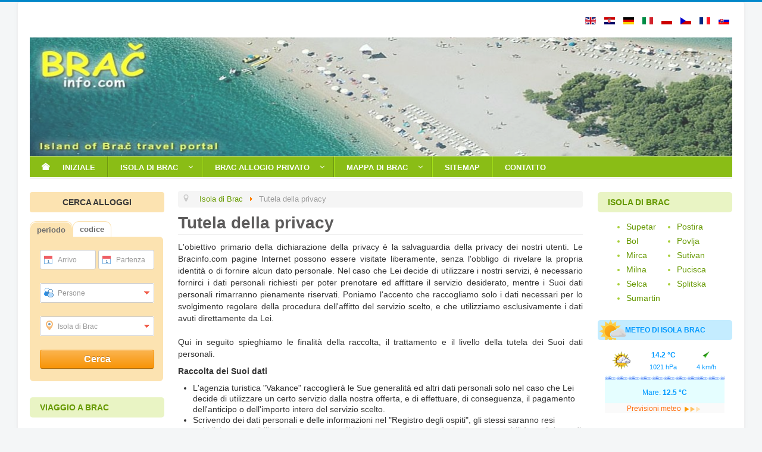

--- FILE ---
content_type: text/html; charset=utf-8
request_url: https://www.bracinfo.com/it/tutela-della-privacy.htm
body_size: 11727
content:
<!DOCTYPE html>
<html xmlns="http://www.w3.org/1999/xhtml" xml:lang="it" lang="it" dir="ltr">
<head>
	<meta name="viewport" content="width=device-width, initial-scale=1.0" />
	<base href="https://www.bracinfo.com/it/tutela-della-privacy.htm" />
	<meta http-equiv="content-type" content="text/html; charset=utf-8" />
	<meta name="description" content="Tutela della privacy - BRAC Info.com - Croazia" />
	<meta name="generator" content="Bracinfo.com" />
	<title>Tutela della privacy - BRAC Info.com - Croazia</title>
	<link href="/templates/vakance-ifraqme/favicon.ico" rel="shortcut icon" type="image/vnd.microsoft.icon" />
	<link href="/templates/vakance-ifraqme/css/template.css" rel="stylesheet" type="text/css" />
	<link href="/templates/vakance-ifraqme/css/colors.css" rel="stylesheet" type="text/css" />
	<link href="/modules/mod_reslider/assets/css/flexslider.css" rel="stylesheet" type="text/css" />
	<link href="/plugins/system/imagesizer32/lbscripts/lightbox2/lightbox.css" rel="stylesheet" type="text/css" media="all" />
	<link href="/modules/mod_rightcolweather/css/rightcolweather.style.css" rel="stylesheet" type="text/css" />
	<link href="/media/djmegamenu/themes/custom572.css?v=3.7.0.pro" rel="stylesheet" type="text/css" />
	<link href="/modules/mod_djmegamenu/assets/css/animations.css?v=3.7.0.pro" rel="stylesheet" type="text/css" />
	<link href="/modules/mod_djmegamenu/assets/css/offcanvas.css?v=3.7.0.pro" rel="stylesheet" type="text/css" />
	<link href="/modules/mod_djmegamenu/mobilethemes/light/djmobilemenu.css?v=3.7.0.pro" rel="stylesheet" type="text/css" />
	<link href="//maxcdn.bootstrapcdn.com/font-awesome/4.7.0/css/font-awesome.min.css" rel="stylesheet" type="text/css" />
	<link href="/media/mod_falang/css/template.css" rel="stylesheet" type="text/css" />
	<link href="/media/mod_languages/css/template.css?949bd02f87a07702b0d4d6f359104346" rel="stylesheet" type="text/css" />
	<style type="text/css">
#dm_tabs_1 ul.dm_menu_1 { width:auto; margin:0; padding:0; list-style:none; }
#dm_tabs_1 ul.dm_menu_1 li.dm_menu_item_1 { display: inline; margin:0 0 0 0; padding:0; float:left; border:1px solid #fce3b1; border-bottom:none; border-radius:10px 10px 0px 0px; background-color:#FFFFFF; background-image:none; }
#dm_tabs_1 ul.dm_menu_1 li.dm_menu_item_1 a { font:bold 13px Arial; float:left; border-radius:10px 10px 0px 0px; color:#669900; padding:5px 11px 5px 11px; text-decoration:none; outline:none; }
#dm_tabs_1 ul.dm_menu_1 li.dm_menu_item_1 a.dm_selected { position:relative;top:1px;background-color:#fce3b1;color:#669900; }
#dm_tabs_1 ul.dm_menu_1 li.dm_menu_item_1 a:hover {background-color:#fce3b1;color:#000000; }
#dm_container_1 {border:1px solid #fce3b1; border-radius:0px 6px 6px 6px;width:auto;height:auto;background-color:#fce3b1;padding:5px;overflow:hidden; }
#dm_container_1 .dm_tabcontent {display:none; }
@media print { #dm_container_1 .dm_tabcontent {display:block !important; } }		.dj-hideitem { display: none !important; }

			#dj-megamenu572mobile { display: none; }
		@media (max-width: 979px) {
			#dj-megamenu572, #dj-megamenu572sticky, #dj-megamenu572placeholder { display: none !important; }
			#dj-megamenu572mobile { display: block; }
		}
	
	</style>
	<script src="/media/jui/js/jquery.min.js?949bd02f87a07702b0d4d6f359104346" type="text/javascript"></script>
	<script src="/media/jui/js/jquery-noconflict.js?949bd02f87a07702b0d4d6f359104346" type="text/javascript"></script>
	<script src="/media/jui/js/jquery-migrate.min.js?949bd02f87a07702b0d4d6f359104346" type="text/javascript"></script>
	<script src="/media/system/js/caption.js?949bd02f87a07702b0d4d6f359104346" type="text/javascript"></script>
	<script src="/media/jui/js/bootstrap.min.js?949bd02f87a07702b0d4d6f359104346" type="text/javascript"></script>
	<script src="/templates/vakance-ifraqme/js/template.js" type="text/javascript"></script>
	<script src="/modules/mod_dinamods/js/dinamods.js" type="text/javascript"></script>
	<script src="/modules/mod_reslider/assets/js/jquery.flexslider-min.js" type="text/javascript"></script>
	<script src="/plugins/system/imagesizer32/lbscripts/lightbox2/lightbox.min.js" type="text/javascript"></script>
	<script src="/components/com_extrawatch/js/jdownloadurl.js" type="text/javascript"></script>
	<script src="/components/com_extrawatch/js/extrawatch.js" type="text/javascript"></script>
	<script src="/components/com_extrawatch/js/heatmap/heatmap.js" type="text/javascript"></script>
	<script src="/modules/mod_djmegamenu/assets/js/jquery.djmegamenu.js?v=3.7.0.pro" type="text/javascript" defer="defer"></script>
	<script src="/modules/mod_djmegamenu/assets/js/jquery.djmobilemenu.js?v=3.7.0.pro" type="text/javascript" defer="defer"></script>
	<script type="text/javascript">
jQuery(window).on('load',  function() {
				new JCaption('img.caption');
			});window.addEventListener('load', function () {
    var Dinamods = new dinamods('dm_tabs_1');
    Dinamods.setpersist(true);
    Dinamods.setselectedClassTarget('link');
    Dinamods.init(0, 0);
},false);

	(function(){
		var cb = function() {
			var add = function(css, id) {
				if(document.getElementById(id)) return;
				
				var l = document.createElement('link'); l.rel = 'stylesheet'; l.id = id; l.href = css;
				var h = document.getElementsByTagName('head')[0]; h.appendChild(l);
			}
			add('/media/djextensions/css/animate.min.css', 'animate_min_css');
			add('/media/djextensions/css/animate.ext.css', 'animate_ext_css');
		};
		var raf = requestAnimationFrame || mozRequestAnimationFrame || webkitRequestAnimationFrame || msRequestAnimationFrame;
		if (raf) raf(cb);
		else window.addEventListener('load', cb);
	})();
	</script>
	<link rel="alternate" href="https://www.bracinfo.com/privacy-policy.htm" hreflang="en" />
	<link rel="alternate" href="https://www.bracinfo.com/privacy-policy.htm"  hreflang="x-default" />
	<link rel="alternate" href="/hr/zastita-privatnosti.htm" hreflang="hr" />
	<link rel="alternate" href="/de/privatschutz.htm" hreflang="de" />
	<link rel="alternate" href="/it/tutela-della-privacy.htm" hreflang="it" />
	<link rel="alternate" href="/pl/ochrona-prywatnosci.htm" hreflang="pl" />
	<link rel="alternate" href="/cz/ochrana-soukromi.htm" hreflang="cs" />
	<link rel="alternate" href="/fr/protection-de-la-confidentialite.htm" hreflang="fr" />
	<link rel="alternate" href="/sk/privacy-policy.htm" hreflang="sk" />

					<style type="text/css">
		body.site
		{
			border-top: 3px solid #0088cc;
			background-color: #f4f6f7		}
		a
		{
			color: #0088cc;
		}
		.navbar-inner, .nav-list > .active > a, .nav-list > .active > a:hover, .dropdown-menu li > a:hover, .dropdown-menu .active > a, .dropdown-menu .active > a:hover, .nav-pills > .active > a, .nav-pills > .active > a:hover,
		.btn-primary
		{
			background: #0088cc;
		}
		.navbar-inner
		{
			-moz-box-shadow: 0 1px 3px rgba(0, 0, 0, .25), inset 0 -1px 0 rgba(0, 0, 0, .1), inset 0 30px 10px rgba(0, 0, 0, .2);
			-webkit-box-shadow: 0 1px 3px rgba(0, 0, 0, .25), inset 0 -1px 0 rgba(0, 0, 0, .1), inset 0 30px 10px rgba(0, 0, 0, .2);
			box-shadow: 0 1px 3px rgba(0, 0, 0, .25), inset 0 -1px 0 rgba(0, 0, 0, .1), inset 0 30px 10px rgba(0, 0, 0, .2);
		}
	</style>
		<!--[if lt IE 9]>
		<script src="/media/jui/js/html5.js"></script>
	<![endif]-->
</head>

<body class="site com_content view-article no-layout no-task itemid-129"><div class="dj-offcanvas-wrapper"><div class="dj-offcanvas-pusher"><div class="dj-offcanvas-pusher-in">

	<!-- Body -->
	<div class="body">
		<div class="container">
			<!-- Header -->
			<header class="header" role="banner">
				<div class="header-inner clearfix">
					<div class="header-search pull-right">
						


<div class="mod-languages ">

    


<ul class="lang-inline">
    
        <!-- >>> [PAID] >>> -->
                    <li class="" dir="ltr">
                                    <a href="https://www.bracinfo.com/privacy-policy.htm">
                        
                            <img src="/media/mod_falang/images/en.gif" alt="Privacy Policy" title="Privacy Policy" />                                                                    </a>
                            </li>
                <!-- <<< [PAID] <<< -->
        
    
        <!-- >>> [PAID] >>> -->
                    <li class="" dir="ltr">
                                    <a href="/hr/zastita-privatnosti.htm">
                        
                            <img src="/media/mod_falang/images/hr.gif" alt="Zaštita privatnosti" title="Zaštita privatnosti" />                                                                    </a>
                            </li>
                <!-- <<< [PAID] <<< -->
        
    
        <!-- >>> [PAID] >>> -->
                    <li class="" dir="ltr">
                                    <a href="/de/privatschutz.htm">
                        
                            <img src="/media/mod_falang/images/de.gif" alt="Privatschutz" title="Privatschutz" />                                                                    </a>
                            </li>
                <!-- <<< [PAID] <<< -->
        
    
        <!-- >>> [PAID] >>> -->
                    <li class="lang-active" dir="ltr">
                                    <a href="/it/tutela-della-privacy.htm">
                        
                            <img src="/media/mod_falang/images/it.gif" alt="Tutela della privacy" title="Tutela della privacy" />                                                                    </a>
                            </li>
                <!-- <<< [PAID] <<< -->
        
    
        <!-- >>> [PAID] >>> -->
                    <li class="" dir="ltr">
                                    <a href="/pl/ochrona-prywatnosci.htm">
                        
                            <img src="/media/mod_falang/images/pl.gif" alt="Ochrona prywatności" title="Ochrona prywatności" />                                                                    </a>
                            </li>
                <!-- <<< [PAID] <<< -->
        
    
        <!-- >>> [PAID] >>> -->
                    <li class="" dir="ltr">
                                    <a href="/cz/ochrana-soukromi.htm">
                        
                            <img src="/media/mod_falang/images/cz.gif" alt="Ochrana soukromí" title="Ochrana soukromí" />                                                                    </a>
                            </li>
                <!-- <<< [PAID] <<< -->
        
    
        <!-- >>> [PAID] >>> -->
                    <li class="" dir="ltr">
                                    <a href="/fr/protection-de-la-confidentialite.htm">
                        
                            <img src="/media/mod_falang/images/fr.gif" alt="Protection de la confidentialité" title="Protection de la confidentialité" />                                                                    </a>
                            </li>
                <!-- <<< [PAID] <<< -->
        
    
        <!-- >>> [PAID] >>> -->
                    <li class="" dir="ltr">
                                    <a href="/sk/privacy-policy.htm">
                        
                            <img src="/media/mod_falang/images/sk.gif" alt="Ochrana Soukromi" title="Ochrana Soukromi" />                                                                    </a>
                            </li>
                <!-- <<< [PAID] <<< -->
        
    </ul>

</div>
<div class="mod-languages-jezik">

	<ul class="lang-inline">
		</ul>

</div>

					</div>
				</div>
			</header>
          
          <!-- Begin slideshow section -->
             	<div class="bigimage">
		
<div class="flexslider">
  <ul class="slides">
  	<li><img src='https://www.bracinfo.com/images/slideshow/island-brac-croatia.jpg' alt='Croatia, Brac Island'></li><li><img src='https://www.bracinfo.com/images/slideshow/insel-brac-kroatien.jpg' alt='Croatia, Brac'></li><li><img src='https://www.bracinfo.com/images/slideshow/ostrov-brac-chorvatsko.jpg' alt='Brac Island, Croatia'></li><li><img src='https://www.bracinfo.com/images/slideshow/brac-island-croatia.jpg' alt='Island of Brac, Croatia'></li>  </ul>
</div>

<script type="text/javascript" charset="utf-8">
  jQuery(window).load(function() {
    jQuery('.flexslider').flexslider({
        animation: "fade",     	  directionNav: false,     	  controlNav:false,     	  keyboardNav:false,         direction: "horizontal",        slideshowSpeed:5000,       animationSpeed:3000,        randomize: false     });
  });
</script>

		<div class="clearfix"></div>
		</div><!--End slideshow-->
		          
							<nav class="navigation" role="navigation">
					
<ul id="dj-megamenu572" class="dj-megamenu dj-megamenu-custom572 horizontalMenu hasSubtitles "
	data-options='{"wrap":null,"animIn":"fadeInUp","animOut":"zoomOut","animSpeed":"normal","openDelay":"250","closeDelay":"500","event":"mouseenter","fixed":"0","offset":"0","theme":"custom572","direction":"ltr","wcag":"1"}' data-trigger="979">
<li class="dj-up itemid102 first"><a class="dj-up_a  " href="https://www.bracinfo.com/it/" ><span ><em class="icon-home" aria-hidden="true"></em><span class="image-title">Iniziale</span></span></a></li><li class="dj-up itemid132 parent"><a class="dj-up_a  " href="https://www.bracinfo.com/it/" ><span class="dj-drop" >Isola di Brac<em class="arrow" aria-hidden="true"></em></span></a><div class="dj-subwrap  multiple_cols subcols2" style=""><div class="dj-subwrap-in" style="width:400px;"><div class="dj-subcol" style="width:200px"><ul class="dj-submenu"><li class="itemid1002 first"><a href="/it/milna/" >Milna</a></li><li class="itemid1003"><a href="/it/supetar/" >Supetar</a></li><li class="itemid1004"><a href="/it/bol/" >Bol</a></li><li class="itemid1005"><a href="/it/postira/" >Postira</a></li><li class="itemid1006"><a href="/it/sutivan/" >Sutivan</a></li><li class="itemid1007"><a href="/it/sumartin/" >Sumartin</a></li></ul></div><div class="dj-subcol" style="width:200px"><ul class="dj-submenu"><li class="itemid1008 first"><a href="/it/splitska/" >Splitska</a></li><li class="itemid1009"><a href="/it/mirca/" >Mirca</a></li><li class="itemid1010"><a href="/it/povlja/" >Povlja</a></li><li class="itemid1011"><a href="/it/selca/" >Selca</a></li><li class="itemid1012"><a href="/it/pucisca/" >Pucisca</a></li></ul></div><div style="clear:both;height:0"></div></div></div></li><li class="dj-up itemid142 parent"><a class="dj-up_a  " href="/it/alloggio/" ><span class="dj-drop" >Brac Allogio privato<em class="arrow" aria-hidden="true"></em></span></a><div class="dj-subwrap  multiple_cols subcols3" style=""><div class="dj-subwrap-in" style="width:680px;"><div class="dj-subcol" style="width:200px"><ul class="dj-submenu"><li class="itemid662 first"><a href="/it/bol/appartamenti-bol.htm" >Alloggi a Bol</a></li><li class="itemid143"><a href="/it/milna/appartamenti-milna.htm" >Alloggi a Milna</a></li><li class="itemid144"><a href="/it/mirca/appartamenti-mirca.htm" >Camere Appartamenti Mirca</a></li><li class="itemid145"><a href="/it/povlja/appartamenti-povlja.htm" >Alloggi a Povlja</a></li><li class="itemid146"><a href="/it/pucisca/appartamenti-pucisca.htm" >Alloggi a Pucisca</a></li></ul></div><div class="dj-subcol" style="width:200px"><ul class="dj-submenu"><li class="itemid148 first"><a href="/it/supetar/appartamenti-supetar.htm" >Alloggi a Supetar</a></li><li class="itemid147"><a href="/it/postira/appartamenti-postira.htm" >Alloggi a Postira</a></li><li class="itemid149"><a href="/it/sumartin/appartamenti-sumartin.htm" >Alloggi a Sumartin</a></li><li class="itemid150"><a href="/it/splitska/appartamenti-splitska.htm" >Alloggi a Splitska</a></li><li class="itemid660"><a href="/it/sutivan/appartamenti-sutivan.htm" >Alloggi a Sutivan</a></li><li class="itemid661"><a href="/it/selca/appartamenti-selca.htm" >Camere Appartamenti Selca (Puntinak)</a></li></ul></div><div class="dj-subcol" style="width:280px"><ul class="dj-submenu"><li class="itemid1013 first"><a href="/it/alloggio/casa-appartamenti-vista-mare.htm" ><em class="icon-ok" aria-hidden="true"></em><span class="image-title">Appartamenti con vista mare</span></a></li><li class="itemid1014"><a href="/it/alloggio/sul-mare-sulla-spiaggia.htm" ><em class="icon-ok" aria-hidden="true"></em><span class="image-title">Appartamenti sul mare</span></a></li><li class="itemid1015"><a href="/it/alloggio/ville-case-vacanza.htm" ><em class="icon-ok" aria-hidden="true"></em><span class="image-title">Case Vacanza</span></a></li><li class="itemid1016"><a href="/it/alloggio/ville-case-con-piscina.htm" ><em class="icon-ok" aria-hidden="true"></em><span class="image-title">Case, appartamenti con piscina</span></a></li><li class="itemid1017"><a href="/it/alloggio/appartamenti-economici.htm" ><em class="icon-ok" aria-hidden="true"></em><span class="image-title">camere, appartamenti economici</span></a></li></ul></div><div style="clear:both;height:0"></div></div></div></li><li class="dj-up itemid141 parent"><a class="dj-up_a  " href="/it/mappa-dell-isola-di-brac.htm" ><span class="dj-drop" >Mappa di Brac<em class="arrow" aria-hidden="true"></em></span></a><div class="dj-subwrap  single_column subcols1" style=""><div class="dj-subwrap-in" style="width:200px;"><div class="dj-subcol" style="width:200px"><ul class="dj-submenu"><li class="itemid1125 first"><a href="/it/mappa-dell-isola-di-brac.htm" >Mappa dell'isola di Brac</a></li><li class="itemid1051"><a href="/it/supetar/mappa-di-supetar.htm" >Mappa di Supetar</a></li><li class="itemid1052"><a href="/it/bol/mappa-di-bol.htm" >Mappa di Bol</a></li></ul></div><div style="clear:both;height:0"></div></div></div></li><li class="dj-up itemid880"><a class="dj-up_a  " href="/it/sitemap/" ><span >Sitemap</span></a></li><li class="dj-up itemid1089"><a class="dj-up_a  " href="/it/contattateci/" ><span >Contatto</span></a></li></ul>


	<div id="dj-megamenu572mobile" class="dj-megamenu-offcanvas dj-megamenu-offcanvas-light hasSubtitles ">
		<a href="#" class="dj-mobile-open-btn" aria-label="Open mobile menu"><span class="fa fa-bars" aria-hidden="true"></span><span class="dj-mobile-open-btn-lbl">Isola di Brac</span></a>		
		<aside id="dj-megamenu572offcanvas" class="dj-offcanvas dj-offcanvas-light hasSubtitles " data-effect="3">
			<div class="dj-offcanvas-top">
				<a href="#" class="dj-offcanvas-close-btn" aria-label="Close mobile menu"><span class="fa fa-close" aria-hidden="true"></span></a>
			</div>
						
						
			<div class="dj-offcanvas-content">			
				<ul class="dj-mobile-nav dj-mobile-light hasSubtitles ">
<li class="dj-mobileitem itemid-102"><a href="https://www.bracinfo.com/it/" ><em class="icon-home" aria-hidden="true"></em><span class="image-title">Iniziale</span></a></li><li class="dj-mobileitem itemid-132 deeper parent"><a class=" withsubtitle " href="https://www.bracinfo.com/it/" >Isola di Brac<br/><small class="subtitle">Destinazioni</small></a><ul class="dj-mobile-nav-child"><li class="dj-mobileitem itemid-1002"><a href="/it/milna/" >Milna</a></li><li class="dj-mobileitem itemid-1003"><a href="/it/supetar/" >Supetar</a></li><li class="dj-mobileitem itemid-1004"><a href="/it/bol/" >Bol</a></li><li class="dj-mobileitem itemid-1005"><a href="/it/postira/" >Postira</a></li><li class="dj-mobileitem itemid-1006"><a href="/it/sutivan/" >Sutivan</a></li><li class="dj-mobileitem itemid-1007"><a href="/it/sumartin/" >Sumartin</a></li><li class="dj-mobileitem itemid-1008"><a href="/it/splitska/" >Splitska</a></li><li class="dj-mobileitem itemid-1009"><a href="/it/mirca/" >Mirca</a></li><li class="dj-mobileitem itemid-1010"><a href="/it/povlja/" >Povlja</a></li><li class="dj-mobileitem itemid-1011"><a href="/it/selca/" >Selca</a></li><li class="dj-mobileitem itemid-1012"><a href="/it/pucisca/" >Pucisca</a></li></ul></li><li class="dj-mobileitem itemid-142 deeper parent"><a class=" withsubtitle " href="/it/alloggio/" >Brac Allogio privato<br/><small class="subtitle">Appartamenti, camere, case</small></a><ul class="dj-mobile-nav-child"><li class="dj-mobileitem itemid-662"><a href="/it/bol/appartamenti-bol.htm" >Alloggi a Bol</a></li><li class="dj-mobileitem itemid-143"><a href="/it/milna/appartamenti-milna.htm" >Alloggi a Milna</a></li><li class="dj-mobileitem itemid-144"><a href="/it/mirca/appartamenti-mirca.htm" >Camere Appartamenti Mirca</a></li><li class="dj-mobileitem itemid-145"><a href="/it/povlja/appartamenti-povlja.htm" >Alloggi a Povlja</a></li><li class="dj-mobileitem itemid-146"><a href="/it/pucisca/appartamenti-pucisca.htm" >Alloggi a Pucisca</a></li><li class="dj-mobileitem itemid-148"><a href="/it/supetar/appartamenti-supetar.htm" >Alloggi a Supetar</a></li><li class="dj-mobileitem itemid-147"><a href="/it/postira/appartamenti-postira.htm" >Alloggi a Postira</a></li><li class="dj-mobileitem itemid-149"><a href="/it/sumartin/appartamenti-sumartin.htm" >Alloggi a Sumartin</a></li><li class="dj-mobileitem itemid-150"><a href="/it/splitska/appartamenti-splitska.htm" >Alloggi a Splitska</a></li><li class="dj-mobileitem itemid-660"><a href="/it/sutivan/appartamenti-sutivan.htm" >Alloggi a Sutivan</a></li><li class="dj-mobileitem itemid-661"><a href="/it/selca/appartamenti-selca.htm" >Camere Appartamenti Selca (Puntinak)</a></li><li class="dj-mobileitem itemid-1013"><a href="/it/alloggio/casa-appartamenti-vista-mare.htm" ><em class="icon-ok" aria-hidden="true"></em><span class="image-title">Appartamenti con vista mare</span></a></li><li class="dj-mobileitem itemid-1014"><a href="/it/alloggio/sul-mare-sulla-spiaggia.htm" ><em class="icon-ok" aria-hidden="true"></em><span class="image-title">Appartamenti sul mare</span></a></li><li class="dj-mobileitem itemid-1015"><a href="/it/alloggio/ville-case-vacanza.htm" ><em class="icon-ok" aria-hidden="true"></em><span class="image-title">Case Vacanza</span></a></li><li class="dj-mobileitem itemid-1016"><a href="/it/alloggio/ville-case-con-piscina.htm" ><em class="icon-ok" aria-hidden="true"></em><span class="image-title">Case, appartamenti con piscina</span></a></li><li class="dj-mobileitem itemid-1017"><a href="/it/alloggio/appartamenti-economici.htm" ><em class="icon-ok" aria-hidden="true"></em><span class="image-title">camere, appartamenti economici</span></a></li></ul></li><li class="dj-mobileitem itemid-141 deeper parent"><a class=" withsubtitle " href="/it/mappa-dell-isola-di-brac.htm" >Mappa di Brac<br/><small class="subtitle">Bol, Supetar</small></a><ul class="dj-mobile-nav-child"><li class="dj-mobileitem itemid-1125"><a href="/it/mappa-dell-isola-di-brac.htm" >Mappa dell'isola di Brac</a></li><li class="dj-mobileitem itemid-1051"><a href="/it/supetar/mappa-di-supetar.htm" >Mappa di Supetar</a></li><li class="dj-mobileitem itemid-1052"><a href="/it/bol/mappa-di-bol.htm" >Mappa di Bol</a></li></ul></li><li class="dj-mobileitem itemid-880"><a href="/it/sitemap/" >Sitemap</a></li><li class="dj-mobileitem itemid-1089"><a href="/it/contattateci/" >Contatto</a></li></ul>
			</div>
			
						
			<div class="dj-offcanvas-end" tabindex="0"></div>
		</aside>
	</div>


				</nav>
						
			<div class="row-fluid">
              	
					
  					


					<!-- Begin Sidebar -->
					<div id="sidebar" class="span3 ">
						<div class="sidebar-nav">
  							<!-- START::Rabbul-->
  							<div class="">
                                                                              <div class="moduletable-yellow">
                                                                                                        <h3>Cerca Alloggi</h3>
                                                                                                
<div id="dm_tabs_1">
  <ul class="dm_menu_1">
        <li class="dm_menu_item_1 periodo"><a href="#" rel="dm_tab_1_1" class="dm_selected">periodo</a></li>
        <li class="dm_menu_item_1 codice"><a href="#" rel="dm_tab_1_2">codice</a></li>
      </ul>
</div>
<br style="clear:left;" />
<div id="dm_container_1">
    <div id="dm_tab_1_1" class="dm_tabcontent">
    

<div class="custom-date"  >
	<form id="privateSearchForm" action="https://www.bracinfo.com/it/risultati-di-ricerca.htm" method="post" class="searchFormGlobal" style="margin:0px;text-align:left">
    <div class="row-fluid">
        <div class="span6">
            <div class="inputHolder">
           	    <div class="inputHolderHalf inputWithLabel">
     			    <input name="start_date" type="text" id="privateSearchForm_from" class="searchInputFrom " readonly >
     			    <label class="homepageSearchLabel" for="privateSearchForm_from">Arrivo</label>
       	        </div>
           	</div>
        </div>

        <div class="span6">
            <div class="inputHolder">
           	    <div class="inputHolderHalf inputWithLabel">
     			    <input name="end_date" type="text" id="privateSearchForm_to" class="searchInputFrom " readonly>
         			<label class="homepageSearchLabel" for="privateSearchForm_to">Partenza</label>
           	    </div>
            </div>
        </div>
  </div>
  <div class="row-fluid">
        <div class="span12">
            <div class="inputHolder">
                <div class="inputWithLabel">
                            <div class="customSelect ">
                                <select name="pno" class="searchInputPersons" id="privateSearchForm_persons">
                                    <option value="">&nbsp;</option>
                                    <option value="1">1</option>
                                    <option value="2">2</option>
                                    <option value="3">3</option>
                                    <option value="4">4</option>
                                    <option value="5">5</option>
                                    <option value="6">6</option>
                                    <option value="7">7</option>
                                    <option value="8">8</option>
                                    <option value="9">9</option>
                                    <option value="10">10</option>
                                    <option value="11">11</option>
                                    <option value="12">12</option>
                                    <option value="13">13</option>
                                    <option value="14">14</option>
                                    <option value="15">15</option>
                                    <option value="16">16</option>
                                    <option value="17">17</option>
                                    <option value="18">18</option>
                                    <option value="19">19</option>
                                    <option value="20">20</option>
                                    <option value="21">21</option>
                                    <option value="22">22</option>
                                    <option value="23">23</option>
                                    <option value="24">24</option>
                                    <option value="25">25</option>
                                    <option value="26">26</option>
                                    <option value="27">27</option>
                                    <option value="28">28</option>

                                </select>                
                                <label class="homepageSearchLabel" for="privateSearchForm_persons">Persone</label>            
                            </div>
                        </div>
                        <div id="inMoreUnits" class="newCheckboxWrap" style="display:none">
                            <input value="1" type="checkbox" name="privateSearchForm[p_dist]" id="privateSearchForm_p_dist">            
                            <label for="privateSearchForm_p_dist">In more than one accommodation unit</label>        
                        </div>
                    
                    </div>
      </div>
    </div>
    <div class="row-fluid">
        <div class="inputHolder">
            			<div class="inputWithLabel">
                			<div class="customSelect ">
    							<select class="searchInputPlace" id="privateSearchForm_location" name="geo">
                                    <option value=""></option>
                                    <option value="ri-5">Isola di Brac</option>
                                    <option value="pl-467">Bol</option>
                                    <option value="pl-150">Milna</option>
                                    <option value="pl-148">Mirca</option>
                                    <option value="pl-495">Osibova</option>
                                    <option value="pl-142">Postira</option>
                                    <option value="pl-144">Povlja</option>
                                    <option value="pl-147">Pučišća</option>
                                    <option value="pl-145">Puntinak</option>
                                    <option value="pl-490">Splitska</option>
                                    <option value="pl-143">Sumartin</option>
                                    <option value="pl-149">Supetar</option>
                                    <option value="pl-146">Sutivan</option>
                                    <option value="pl-491">Vela Farska</option>
    	                       </select>
                               <label class="homepageSearchLabel" for="privateSearchForm_location">Isola di Brac</label>
                            </div>
                        </div>
                    </div>
    </div>
  	<input type="submit" value="Cerca" class="btn btn-block btn-warning">
  	<input name="clid" type="hidden" value="185" /> <input name="cltype" type="hidden" value="subagent_frame" /> 
	<input name="cw" type="hidden" value="595" /> 
	<input name="langv" type="hidden" value="it" />
</form>
<link rel="stylesheet" href="/templates/vakance/css/jquery-date.css">
<script src="/templates/vakance/js/jquery-date.js"></script>
<script>
  jQuery( function() {
    var dateToday = new Date(); 
    var dateFormat = "dd/mm/yy",
      from = jQuery( "#privateSearchForm_from" )
        .datepicker({
          dateFormat:'dd/mm/yy',
          defaultDate: "+1w",
          minDate: 0,
          yearRange: "2020:2026",
          numberOfMonths: 1
        })
        .on( "change", function() {
          to.datepicker( "option", "minDate", getDate( this ) );
        }),
      to = jQuery( "#privateSearchForm_to" ).datepicker({
        dateFormat:'dd/mm/yy',
        defaultDate: "+1w",
        minDate: 0,
        yearRange: "2020:2026",
        numberOfMonths: 1
      })
      .on( "change", function() {
        from.datepicker( "option", "maxDate", getDate( this ) );
      });
 
    function getDate( element ) {
      var date;
      try {
        date = jQuery.datepicker.parseDate( dateFormat, element.value );
      } catch( error ) {
        date = null;
      }
 
      return date;
    }
  } );
</script>
<script>
  if (jQuery('#privateSearchForm_from').val().length > 0) jQuery('#privateSearchForm_from').parent().addClass('hasText');
  if (jQuery('#privateSearchForm_to').val().length > 0) jQuery('#privateSearchForm_to').parent().addClass('hasText');
  if (jQuery('#privateSearchForm_persons').val().length > 0) jQuery('#privateSearchForm_persons').parent().addClass('hasText');
  if (jQuery('#privateSearchForm_location').val().length > 0) jQuery('#privateSearchForm_location').parent().addClass('hasText');
  jQuery('#privateSearchForm').on('click', '.homepageSearchLabel', function () 
  {
    jQuery(this).siblings('input[type=text]').focus();
  });
  jQuery('[id ^= "privateSearchForm"]').focus(function () 
  {
    jQuery(this).parent().addClass('hasText');
  });
  jQuery('#privateSearchForm_persons').blur(function () 
  {
    if (jQuery(this).val().length < 1) jQuery(this).parent().removeClass('hasText');
  });
</script>
<style>
  #dm_container_1{padding:20px 15px 20px 15px;}
</style></div>
  </div>
    <div id="dm_tab_1_2" class="dm_tabcontent">
    

<div class="custom-code"  >
	<div align="center" style="width: 100%;">
<form style="margin-bottom: 0px;" action="https://www.bracinfo.com/it/risultati-di-ricerca.htm" method="post" name="CodeSearchForm">
<div align="center"><input name="clid" value="185" type="hidden"> <input name="cltype" value="subagent_frame" type="hidden"> <input name="cw" value="595" type="hidden"> <input name="langv" value="it" type="hidden"></div>
<div align="center" style="font-size: 13px;"><b>Codice della casa:</b><br /><br /><input name="brojobjekta" size="10" type="text" style="margin: 0px 0px; width: 60px;"><br />
<div style="margin: 4px 0px; font-style: italic;">(Ad es. per l'unità di alloggio A-2879-a scrivete soltanto 2879)</div>
</div>
<div style="margin-top: 10px; margin-bottom: 0px;" align="center"><input style="border: 1px solid #669900; background: #f0f386 none repeat scroll 0% 50%; border-top-left-radius: 4px;
  border-top-right-radius: 4px;
  border-bottom-right-radius: 4px;
  border-bottom-left-radius: 4px; width: 68px; height: 26px; color: #666666; font-weight: bold; margin-top: 5px; padding-bottom: 1px; cursor: pointer;" value="Cerca" type="submit"></div>
</form></div>
<style>
  #dm_container_1{padding:20px 15px 20px 15px;}
</style></div>
  </div>
  </div>                                            </div>
                                                                        </div>
							<div class="hidden-phone">
                              	                                              <div class="moduletable-base">
                                                                                                        <h3>Viaggio a Brac</h3>
                                                                                                <ul class="nav menu">
<li class="item-981"><a href="/it/brac-viaggio/" >Come arrivarci?</a></li><li class="item-984"><a href="/it/traghetti-a-brac/" >Traghetti a Brac</a></li><li class="item-985"><a href="/it/mappa-dell-isola-di-brac.htm" >Mappa di Brac</a></li><li class="item-1124"><a href="/it/taxi-amp-transferimento-barche-isola-di-brac-bol-supetar-split-airporto.htm" >Trasferimenti in barca</a></li></ul>
                                            </div>
                                                                                        <div class="moduletable-base">
                                                                                                        <h3>Isola di Brac Info</h3>
                                                                                                <ul class="nav menu">
<li class="item-997"><a href="/it/spiagge-di-brac.htm" >Spiagge di Brac</a></li><li class="item-998"><a href="/it/foto-di-isola-brac.htm" >Foto di Brac</a></li><li class="item-1018"><a href="/it/vita-notturna-di-brac.htm" >Vita notturna di Brac</a></li><li class="item-1019"><a href="/it/cosa-visitare.htm" >Cosa visitare?</a></li><li class="item-999"><a href="/it/gastronomia.htm" >Gastronomia</a></li><li class="item-1000"><a href="/it/clima-flora-fauna.htm" >Clima, flora e fauna</a></li><li class="item-1001"><a href="/it/meteo-di-brac.htm" >Meteo di Brac</a></li></ul>
                                            </div>
                                                                                        <div class="moduletable">
                                                                                                		<div class="module">
			<div>
				<div>
					<div>
											
<div class="flexslider">
  <ul class="slides">
  	<li><a href='http://www.yachtcharters-croatia.com/it/'><img src='https://www.bracinfo.com/images/rent-boat/rent-yacht-croatia.jpg' alt='Noleggio Yacht in Croazia'><p class='flex-caption'>Vacanze di Vela</p></a></li><li><a href='http://www.yachtcharters-croatia.com/it/'><img src='https://www.bracinfo.com/images/rent-boat/sailing-yacht-croatia.jpg' alt='Noleggio Barche in Croazia'><p class='flex-caption'>Vacanze di Vela</p></a></li><li><a href='http://www.yachtcharters-croatia.com/it/'><img src='https://www.bracinfo.com/images/rent-boat/yacht-charter.jpg' alt='Noleggio Barche in Croazia'><p class='flex-caption'>Noleggio Barche Croazia</p></a></li>  </ul>
</div>

<script type="text/javascript" charset="utf-8">
  jQuery(window).load(function() {
    jQuery('.flexslider').flexslider({
        animation: "fade",     	  directionNav: false,     	  controlNav:false,     	  keyboardNav:false,         direction: "vertical",        slideshowSpeed:4000,       animationSpeed:2000,        randomize: true     });
  });
</script>
					</div>
				</div>
			</div>
		</div>
	                                            </div>
                                                                                        <div class="moduletable">
                                                                                                

<div class="custom"  >
	<p style="text-align: center;"><img style="border: 0px;" src="/images/croatia.jpg" alt="Croatia" border="0" /></p></div>
                                            </div>
                                            <br>      
                            </div>
                            <!-- END::Rabbul-->
						</div>
					</div>
					<!-- End Sidebar -->
								<main id="content" role="main" class="span6">
					<!-- Begin Content -->
							<div class="moduletable">
						
<ul itemscope itemtype="https://schema.org/BreadcrumbList" class="breadcrumb">
			<li class="active">
			<span class="divider icon-location"></span>
		</li>
	
				<li itemprop="itemListElement" itemscope itemtype="https://schema.org/ListItem">
									<a itemprop="item" href="https://www.bracinfo.com/it/" class="pathway"><span itemprop="name">Isola di Brac</span></a>
				
									<span class="divider">
						<img src="/media/system/images/arrow.png" alt="" />					</span>
								<meta itemprop="position" content="1">
			</li>
					<li itemprop="itemListElement" itemscope itemtype="https://schema.org/ListItem" class="active">
				<span itemprop="name">
					Tutela della privacy				</span>
				<meta itemprop="position" content="2">
			</li>
		</ul>
		</div>
	
					<div id="system-message-container">
	</div>

					<div class="item-page" itemscope itemtype="https://schema.org/Article">
	<meta itemprop="inLanguage" content="it" />
	
		
			<div class="page-header">
					<h1 itemprop="headline">
				Tutela della privacy			</h1>
									</div>
					
		
	
	
		
									<div itemprop="articleBody">
		<p style="text-align: justify;">L'obiettivo primario della dichiarazione della privacy è la salvaguardia della privacy dei nostri utenti. Le Bracinfo.com pagine Internet possono essere visitate liberamente, senza l'obbligo di rivelare la propria identità o di fornire alcun dato personale. Nel caso che Lei decide di utilizzare i nostri servizi, è necessario fornirci i dati personali richiesti per poter prenotare ed affittare il servizio desiderato, mentre i Suoi dati personali  rimarranno pienamente riservati. Poniamo l'accento che raccogliamo solo i dati  necessari per lo svolgimento regolare della procedura dell'affitto del servizio scelto, e che utilizziamo esclusivamente i dati avuti direttamente da Lei.<br /> <br /> Qui in seguito spieghiamo le finalità della raccolta, il trattamento e il livello della tutela dei Suoi dati personali.</p>
<p style="text-align: justify;"><strong>Raccolta dei Suoi dati</strong></p>
<ul>
<li>L'agenzia turistica "Vakance" raccoglierà le Sue generalità ed altri dati personali solo nel caso che Lei decide di utilizzare un certo servizio dalla nostra offerta, e di effettuare, di conseguenza,  il pagamento dell'anticipo o dell'importo intero del servizio scelto.</li>
<li>Scrivendo dei dati personali e delle informazioni nel "Registro degli ospiti", gli stessi saranno resi pubblici e accessibili ad altre persone, e l'Vakance non si assumerà alcuna responsabilità per l'abuso di tali dati.</li>
<li>Collegandosi allo Bracinfo.com sito, il nostro web server colleziona automaticamente le informazioni sull'indirizzo IP del Suo computer, tipo di browser, nome del dominio, ora dell'accesso, indirizzo della pagina web dalla quale viene, e le informazioni sulle pagine che ha visitato e sulle operazioni che ha eseguito durante la visita del nostro sito. I dati sopraccitati vengono usati per condurre le statistiche relative all'uso delle pagine, e con lo scopo di migliorare il nostro sito. <br /> Rileviamo che il nostro web server non raccoglierà il Suo indirizzo e-mail o qualsiasi altra informazione che potrebbe essere usata per identificarLa.</li>
<li>Visitando il nostro sito, può partecipare ai sondaggi  che servono allo sviluppo e alla configurazione delle pagine web in base agli standard dei nostri clienti. La partecipazione ai sondaggi non è obbligatoria. Quindi le inchieste vengono compilate volontariamente, mentre tutti i dati forniti rimangono segreti. Solo i risultati collettivi, ottenuti dall'analisi del sondaggio, possono essere presentati a terzi. </li>
<li>Di tanto in tanto organizziamo un concorso a premi, mentre il regolamento è accessibile sul nostro sito finché quel concorso rimane attuale. Compilando i Suoi dati nell'apposito modulo, esprime la Sua approvazione del regolamento ed il Suo consenso alla pubblicazione dei Suoi dati personali nel caso che Lei fosse uno dei vincitori.</li>
</ul>
<p style="text-align: justify;"><strong>Utilizzo delle informazioni raccolte</strong></p>
<p style="text-align: justify;">I Suoi dati personali utilizziamo:</p>
<ul>
<li>per poter iniziare la procedura della prenotazione del servizio desiderato inviandoLe il preventivo in base al quale effettuerà il versamento dell'acconto.</li>
<li>per spedire al Suo domicilio tutti i materiali e le informazioni importanti riguardanti l'affitto del servizio scelto (indicazioni per trovare il più facilmente la Sua destinazione, voucher...). </li>
<li>per comunicare i Suoi dati al proprietario dell'alloggio prenotato, cosicché può avere un contatto diretto con lui prima dell'uso del servizio e chiarire eventuali dubbi nel miglior modo possibile.</li>
<li>per informarLa occasionalmente dei cambiamenti della nostra offerta, delle offerte speciali, dell'aggiornamento delle informazioni...</li>
</ul>
<p style="text-align: justify;">Nemmeno uno dei dati raccolti sarà utilizzato a scopi che non sono puntualizzati in questa dichiarazione. L'agenzia turistica "Vakance" non vende, scambia, affitta o concede i Suoi dati personali a terzi, eccetto quando sia necessario per la procedura della realizzazione del servizio.</p>
<p style="text-align: justify;">Qualora non volesse ricevere le informazioni riguardanti i cambiamenti delle nostre pagine, le novità sulla nostra offerta o altri avvisi promozionali, basta che ci informi di questo.</p>
<p style="text-align: justify;">L'agenzia turistica Vakance può rivelare i dati personali solo quando ciò è regolato dalla legge o da una decisione del tribunale, ovvero se dovesse emergere l'occorrenza di difendere i diritti e le proprietà del nostro sito web, e nell'occorrenza di tutelare la privacy degli utenti o del pubblico.</p>
<p style="text-align: justify;"><strong>Salvaguardia dei dati raccolti</strong></p>
<p style="text-align: justify;">L'Vakance annette particolare importanza a questa dichiarazione, e ritiene che l'autenticità della propria attività dipende anche dal fatto in quale misura le azioni e gli impegni dell'agenzia sono congruenti a questa dichiarazione. Per questo motivo, l'Vakance si occupa specialmente per fare che tutti i dati dell'utente raccolti siano preservati dalle perdite, scambi, rivelazioni non autorizzate e dal qualsiasi altro tipo di abuso di tali dati. I processi del compilare i vari moduli (questionari, sondaggi, mail, richieste per le prenotazioni...) sono tutti sorvegliati e severamente protetti.</p>
<p style="text-align: justify;">La Ciovoinfo.com sistema operativo utilizza i programmi in grado di riconoscere ogni accesso non autorizzato ai Suoi dati, e di reagire sollecitamente se necessario. Inoltre, il nostro Web server è protetto dagli accessi non autorizzati (fisici o elettronici). I Suoi dati personali vengono salvati sui computer che richiedono l'accesso cifrato e limitato.</p>
<p style="text-align: justify;"><strong>Come ci mettiamo in contatto con Lei?</strong></p>
<p style="text-align: justify;">La procedura standard della prenotazione del servizio della nostra offerta, così come tutte le domande, poche chiarezze o eventuali problemi riguardanti il servizio prenotato, risolviamo tramite contatti che Lei ci mette a disposizione (e-mail, telefono o fax).</p>
<p style="text-align: justify;"><strong>Cambiamento della Dichiarazione</strong></p>
<p style="text-align: justify;">Col tempo, la Dichiarazione di tutela della privacy può subire dei cambiamenti, e ad ogni cambiamento apportato ci obblighiamo di aggiornare la data della pubblicazione. Qualora avvengano dei considerevoli cambiamenti della Dichiarazione, saranno tutti pubblicati sulle nostre pagine web o La avviseremo direttamente di ciò. Indipendentemente da questo, si consiglia ai nostri utenti e visitatori di revisionare di tanto in tanto questa Dichiarazione per informarsi più accuratamente in che modo proteggiamo la loro privacy.</p>
<p style="text-align: justify;">Continuando a visitare le nostre pagine e ad utilizzare i nostri servizi, riteniamo che Lei accetti tutte le disposizioni della Dichiarazione di tutela della privacy.</p> 	</div>

	
							</div>
                      <!-- START::Rabbul-->
                        <div class="hidden-desktop hidden-tablet">
                                                                              <div class="moduletable-base">
                                                                                                        <h3>Viaggio a Brac</h3>
                                                                                                <ul class="nav menu">
<li class="item-981"><a href="/it/brac-viaggio/" >Come arrivarci?</a></li><li class="item-984"><a href="/it/traghetti-a-brac/" >Traghetti a Brac</a></li><li class="item-985"><a href="/it/mappa-dell-isola-di-brac.htm" >Mappa di Brac</a></li><li class="item-1124"><a href="/it/taxi-amp-transferimento-barche-isola-di-brac-bol-supetar-split-airporto.htm" >Trasferimenti in barca</a></li></ul>
                                            </div>
                                                                                        <div class="moduletable-base">
                                                                                                        <h3>Isola di Brac Info</h3>
                                                                                                <ul class="nav menu">
<li class="item-997"><a href="/it/spiagge-di-brac.htm" >Spiagge di Brac</a></li><li class="item-998"><a href="/it/foto-di-isola-brac.htm" >Foto di Brac</a></li><li class="item-1018"><a href="/it/vita-notturna-di-brac.htm" >Vita notturna di Brac</a></li><li class="item-1019"><a href="/it/cosa-visitare.htm" >Cosa visitare?</a></li><li class="item-999"><a href="/it/gastronomia.htm" >Gastronomia</a></li><li class="item-1000"><a href="/it/clima-flora-fauna.htm" >Clima, flora e fauna</a></li><li class="item-1001"><a href="/it/meteo-di-brac.htm" >Meteo di Brac</a></li></ul>
                                            </div>
                                                                                        <div class="moduletable">
                                                                                                		<div class="module">
			<div>
				<div>
					<div>
											
<div class="flexslider">
  <ul class="slides">
  	<li><a href='http://www.yachtcharters-croatia.com/it/'><img src='https://www.bracinfo.com/images/rent-boat/rent-yacht-croatia.jpg' alt='Noleggio Yacht in Croazia'><p class='flex-caption'>Vacanze di Vela</p></a></li><li><a href='http://www.yachtcharters-croatia.com/it/'><img src='https://www.bracinfo.com/images/rent-boat/sailing-yacht-croatia.jpg' alt='Noleggio Barche in Croazia'><p class='flex-caption'>Vacanze di Vela</p></a></li><li><a href='http://www.yachtcharters-croatia.com/it/'><img src='https://www.bracinfo.com/images/rent-boat/yacht-charter.jpg' alt='Noleggio Barche in Croazia'><p class='flex-caption'>Noleggio Barche Croazia</p></a></li>  </ul>
</div>

<script type="text/javascript" charset="utf-8">
  jQuery(window).load(function() {
    jQuery('.flexslider').flexslider({
        animation: "fade",     	  directionNav: false,     	  controlNav:false,     	  keyboardNav:false,         direction: "vertical",        slideshowSpeed:4000,       animationSpeed:2000,        randomize: true     });
  });
</script>
					</div>
				</div>
			</div>
		</div>
	                                            </div>
                                                                                        <div class="moduletable">
                                                                                                

<div class="custom"  >
	

<div class="custom"  >
	<p style="text-align: center;"><img style="border: 0px;" src="/images/croatia.jpg" alt="Croatia" border="0" /></p></div>
</div>
                                            </div>
                                                                        </div>
                           <!-- END::Rabbul-->
					
					<!-- End Content -->
				</main>
									<div id="aside" class="span3">
						<!-- Begin Right Sidebar -->
								<div class="moduletable-otok">
							<h3>Isola di Brac</h3>
						<ul class="nav menu">
<li class="item-986"><a href="/it/supetar/" >Supetar</a></li><li class="item-988"><a href="/it/postira/" >Postira</a></li><li class="item-987"><a href="/it/bol/" >Bol</a></li><li class="item-989"><a href="/it/povlja/" >Povlja</a></li><li class="item-990"><a href="/it/mirca/" >Mirca</a></li><li class="item-991"><a href="/it/sutivan/" >Sutivan</a></li><li class="item-996"><a href="/it/milna/" >Milna</a></li><li class="item-993"><a href="/it/pucisca/" >Pucisca</a></li><li class="item-994"><a href="/it/selca/" >Selca</a></li><li class="item-995"><a href="/it/splitska/" >Splitska</a></li><li class="item-992"><a href="/it/sumartin/" >Sumartin</a></li></ul>
		</div>
			<div class="moduletable">
							<h4 class="blue">Meteo di Isola Brac</h4>
						

<div id="ibw_main_div">
<table id="ibw_main_tbl" cellpadding="0" cellspacing="0" width="100%">
	<tr>
		<td class="ibw_main_tbl_td"><img src="/modules/mod_rightcolweather/img/small/27.png" border="0" height="29" /></td>
		<td class="ibw_main_tbl_td">
			<b><span style="font-size: 12px">14.2 &#176C</span></b><br />
			1021 hPa
		</td>
		<td class="ibw_main_tbl_td">
			<img src="/modules/mod_rightcolweather/img/wind/SW1.gif" border="0" style="width: 16px; height: 16px;" /><br />
			4 km/h
		</td>
	</tr>
	<tr>
		<td id="ibw_main_tbl_td_sea_temp" colspan="3">
			Mare:<b> 12.5 &#176C </b> 
		</td>
	</tr>
	<tr>
		<td id="ibw_main_tbl_td_forcast_link" colspan="3">
			<a href="/it/meteo-di-brac.htm">Previsioni meteo&nbsp;<img src="/modules/mod_rightcolweather/img/ff-arow.gif" border="0" height="10" style="height: 10px" /></a>
		</td>
	</tr>	
</table>
<br style="clear: both;"/>
</div>		</div>
			<div class="moduletable-bookingmenu">
							<h3>prenotazione alloggio</h3>
						<ul class="nav menu">
<li class="item-119"><a href="/it/come-prenotare.htm" >Come prenotare?</a></li><li class="item-120"><a href="/it/modalita-di-pagamento.htm" >Modalità di pagamento</a></li><li class="item-121"><a href="/it/procedimento-del-pagamento.htm" >Procedimento del pagamento</a></li><li class="item-122"><a href="/it/voucher.htm" >Voucher</a></li><li class="item-123"><a href="/it/contratto-agenzia-cliente.htm" >Condizioni generali</a></li></ul>
		</div>
			<div class="moduletable-card">
						

<div class="custom-card"  >
	<p align="justify"><a href="/about-us.htm"><img style="display: block; margin-left: auto; margin-right: auto; border: 0px;" src="/images/vakance_smaller.gif" alt="Vakance Travel Agency" border="0" /></a></p></div>
		</div>
			<div class="moduletable-cards">
						

<div class="custom-cards"  >
	<div style="text-align: center; text-indent: 5px;"><img src="/images/cards.jpg" alt="Credit cards" border="0" /></div>
<div style="text-align: center; text-indent: 5px;"> </div></div>
		</div>
	
						<!-- End Right Sidebar -->
					</div>
							</div>
		</div>
    <!-- START::Rabbul-->
            <!-- END::Rabbul-->
    <!-- Footer -->
	<footer class="footer" role="contentinfo">
		<div class="container">
          
                   <!-- Begin special bottom menu -->
         
			<script type="text/javascript" id="extraWatchAgent">

		var extraWatchAjaxLink = "%2F%3Foption%3Dcom_ajax%26module%3Dextrawatch_agent%26format%3Draw%26origin%3Dfrontend%26ewToken%3D20556b2b1822d6ccc8acfd7b58c58590e6840aeb%26task%3Dajax%26action%3D";

		var extraWatchLiveSite = "%2F";

		var extraWatchEnv = "ExtraWatchJoomlaEnv";

        (function() {

        var ew = document.createElement('script');
        ew.type = 'text/javascript'; ew.async = true;

        ew.src = "/components/com_extrawatch/js/agent.js?env=ExtraWatchJoomlaEnv&rand="+ Math.random();
        var s = document.getElementsByTagName('script')[0]; s.parentNode.insertBefore(ew, s);

        })();

        </script>
        		<div class="moduletable-iframe">
						<ul class="nav menu">
<li class="item-119"><a href="/it/come-prenotare.htm" >Come prenotare?</a></li><li class="item-120"><a href="/it/modalita-di-pagamento.htm" >Modalità di pagamento</a></li><li class="item-121"><a href="/it/procedimento-del-pagamento.htm" >Procedimento del pagamento</a></li><li class="item-122"><a href="/it/voucher.htm" >Voucher</a></li><li class="item-123"><a href="/it/contratto-agenzia-cliente.htm" >Condizioni generali</a></li></ul>
		</div>
	<ul class="nav menu-navbot">
<li class="item-1075"><a href="https://www.bracinfo.com/" >Brac Croatia</a></li><li class="item-1082"><a href="https://www.bracinfo.com/sk/" >Brač Chorvatsko</a></li><li class="item-1076"><a href="https://www.bracinfo.com/de/" >Brac Kroatien</a></li><li class="item-1077"><a href="https://www.bracinfo.com/it/" >Brac Croazia</a></li><li class="item-1078"><a href="https://www.bracinfo.com/fr/" >Brac Croatie</a></li><li class="item-1079"><a href="https://www.bracinfo.com/hr/" >Otok Brač</a></li><li class="item-1080"><a href="https://www.bracinfo.com/cz/" >Brač Chorvatsko</a></li><li class="item-1081"><a href="https://www.bracinfo.com/pl/" >Brać Chorwacja</a></li></ul>
<ul class="nav menu-navbot">
<li class="item-129 current active"><a href="/it/tutela-della-privacy.htm" >Tutela della privacy</a></li><li class="item-126"><a href="/it/condizioni-per-lutilizzo.htm" >Condizioni per lutilizzo</a></li><li class="item-882"><a href="/it/sitemap/" >Sitemap</a></li><li class="item-1093"><a href="/it/contattateci/" >Contatatteci</a></li></ul>

			<p>
				&copy; 2006 - 2026 Brač Info			</p>
		</div>
	</footer>
                  <!-- START::Rabbul-->
                        <!-- END::Rabbul-->
	</div>
	<br>
<p>	
<div align="center" style="background-color:white"><img  alt="Vakance travel" title="Vakance travel" src="/images/vakances.gif" width="101" height="45" align="center">&nbsp;&nbsp;&nbsp;<img  alt="Secure server" title="Secure server" src="/images/comodo2.gif" width="40" height="40" align="center"> 

 
&nbsp;&nbsp;<img alt="turistica croata" title="turistica croata" src="/images/croatia2.png" width="96" height="55" align="center">&nbsp;<img style="margin-bottom:12px;" alt="Associazione delle agenzie turistiche croate" title="Associazione delle agenzie turistiche croate"  src="/images/uhpa2.png" width="73" height="42" align="center">
 	</div>
	</p>	
	
	
</div></div></div></body>
</html>
<style>
   #dm_container_2 {
    padding: 20px 15px 20px 15px;
}
</style>

--- FILE ---
content_type: text/css
request_url: https://www.bracinfo.com/modules/mod_rightcolweather/css/rightcolweather.style.css
body_size: 40
content:
#ibw_main_div
{
   	padding-bottom: 0px; 
}

#ibw_main_div img
{
	border: 0px solid #FFFFFF;
	padding: 0px;
	margin-bottom: 2px;
	width: 32px;
	height: 32px;
}

#ibw_main_tbl
{
	width: 90%;
	text-align: center;
    padding:0;
    margin: 0 auto;

}

.ibw_main_tbl_td
{
	color: #0099FF;
	font-size: 11px;
	padding: 0px;
	margin-bottom: 5px;
	text-align: center;	
	padding-bottom: 3px;
padding-top: 3px;
}

.ibw_main_tbl_td td
{

	margin-bottom: 15px;

}

#ibw_main_tbl_td_sea_temp
{
	background-image:url('../img/moree1.gif');
	background-repeat:repeat-x;
	background-position:left top; 
	background-color: #E5FEFF;
	color: #0099FF;
	font-size: 12px;
	padding-top: 20px;
	padding-bottom: 8px;
		margin-top: 5px;
	text-align: center;	
}

#ibw_main_tbl_td_forcast_link
{
	background-color: #FAFAFA;
	font-size: 12px;
	padding-top: 4px;
	padding-bottom: 0px;
	text-align: center;	
		line-height: 10px;
		margin-bottom: 0px;
}

#ibw_main_tbl_td_forcast_link a
{
	color: #FF6600;
		line-height: 10px;
}


--- FILE ---
content_type: text/css
request_url: https://www.bracinfo.com/media/djmegamenu/themes/custom572.css?v=3.7.0.pro
body_size: 1608
content:

/* DJ-MegaMenu general styles */
.dj-megamenu-custom572 {
    padding: 0 !important;
    margin: 0 !important;
    list-style: none;
    height: auto;
    position: relative;
    z-index: 500;
    font-family: Arial, Helvetica, sans-serif;
    width: auto;
    background: rgba(138, 189, 22, 1);
}
.dj-megamenu-custom572:after {
    content: "";
    clear: both;
    display: table;
}
.dj-megamenu-custom572 li.dj-up {
	position: relative;
    display: block;
    float: left;
    padding: 0 !important;
    margin: 0 !important;
}
.dj-megamenu-custom572 li a.dj-up_a {
    display: block;
    float: left;
    height: 60px;
    font-size: 12px;
    font-weight: bold;
    text-transform: uppercase;
    text-decoration: none;
    padding: 0 20px;
    cursor: pointer;
    /*background: rgba(138, 189, 22, 1);*/
    color: #ffffff;
    border-right: 1px solid rgba( 110,  151,  17, 1);
    border-left: 1px solid rgba( 165,  226,  26, 1);
    -webkit-transition: all 0.2s ease-out;
	transition: all 0.2s ease-out;
}
.dj-megamenu-custom572 li.first a.dj-up_a {
	border-left-width: 0;
}
.dj-megamenu-custom572 li:last-child a.dj-up_a {
	border-right-width: 0;
}
.dj-megamenu-custom572 li a.dj-up_a span {
    float: left;
    display: block;
    padding: 0 0 0 !important;
    height: 60px;
    line-height: 60px;
    background: transparent;
}
.dj-megamenu-custom572 li a.dj-up_a.withsubtitle span {
	line-height: 48px;
}
.dj-megamenu-custom572 li a.dj-up_a span.dj-drop {
    padding: 0 20px 0 0 !important;
}
.dj-megamenu-custom572 li a.dj-up_a .arrow {
	display: inline-block;
    font-family: FontAwesome;
	position: absolute;
	right: 16px;
	top: calc(50% - 6px);
	font-size: 1em;
	line-height: 1;
	font-style: normal;
	font-weight: normal;
	-webkit-transition: all 0.2s ease-out;
	transition: all 0.2s ease-out;
}
.dj-megamenu-custom572 li a.dj-up_a .arrow:before {
	content: "\f107";
}
.dj-megamenu-custom572 li:hover a.dj-up_a .arrow,
.dj-megamenu-custom572 li.hover a.dj-up_a .arrow,
.dj-megamenu-custom572 li.active a.dj-up_a .arrow {
	top: calc(50% - 4px);
}
.dj-megamenu-custom572 li a.dj-up_a small.subtitle {
	display: block;
    font-size: 12px;
    font-weight: normal; 
    line-height: 1;
    text-transform: none;
    color: rgba(222, 222, 222, 1);
    margin-top: -12px;
}
.dj-megamenu-custom572 li:hover a.dj-up_a,
.dj-megamenu-custom572 li.hover a.dj-up_a, 
.dj-megamenu-custom572 li.active a.dj-up_a {
    background: rgba(131, 177, 20, 1);
    color: rgba(255, 255, 255, 1);
    border-right-color: rgba( 104,  141,  16, 1);
    border-left-color: rgba( 157,  212,  24, 1);
    
}
.dj-megamenu-custom572 li:hover a.dj-up_a small.subtitle,
.dj-megamenu-custom572 li.hover a.dj-up_a small.subtitle, 
.dj-megamenu-custom572 li.active a.dj-up_a small.subtitle {
	color: rgba(222, 222, 222, 1);
}

.dj-megamenu-custom572 li.separator > a {
    cursor: default;
}

.dj-megamenu-custom572 li a.dj-up_a span span.image-title {
	background: none;
	padding: 0 !important;
	margin: 0 0 0 15px;
	display: inline-block;
	float: none;
	height: auto;
}
.dj-megamenu-custom572 li a.dj-up_a img {
	border: 0;
	margin: 0;
	max-height: 32px;
	vertical-align: middle;
}
.dj-megamenu-custom572 li a.dj-up_a.withsubtitle img {
	margin-top: -24px;
}
/* Default list styling */
.dj-megamenu-custom572 li:hover,
.dj-megamenu-custom572 li.hover {
    position: relative;
    z-index: 200;
}
/* Hide submenus */

.dj-megamenu-custom572 li div.dj-subwrap, .dj-megamenu-custom572 li:hover div.dj-subwrap li div.dj-subwrap,
.dj-megamenu-custom572 li.hover div.dj-subwrap li div.dj-subwrap {
    position: absolute;
    left: -9999px;
    top: -9999px;
    margin: 0;
    padding: 0;
    list-style: none;
}
/* Show first level submenu */
.dj-megamenu-custom572 li:hover div.dj-subwrap,
.dj-megamenu-custom572 li.hover div.dj-subwrap {
	left: 0;
    top: 100%;
    background: rgba(138, 189, 22, 1);
    height: auto;
    z-index: 300;
    -webkit-box-shadow:  0px 0px 5px 0px rgba(0, 0, 0, 0.2);
    box-shadow:  0px 0px 5px 0px rgba(0, 0, 0, 0.2);
}
/* Show higher level submenus */
.dj-megamenu-custom572 li:hover div.dj-subwrap li:hover > div.dj-subwrap,
.dj-megamenu-custom572 li.hover div.dj-subwrap li.hover > div.dj-subwrap {
    left: 100%;
    top: 5px;
    margin: 0 0 0 10px;
    background: rgba(138, 189, 22, 1);
    height: auto;
    z-index: 400;
    -webkit-box-shadow:  0px 0px 5px 0px rgba(0, 0, 0, 0.2);
    box-shadow:  0px 0px 5px 0px rgba(0, 0, 0, 0.2);
}

/* Submenu elements styles - drop down */
.dj-megamenu-custom572 li div.dj-subcol {
	float: left;
}
.dj-megamenu-custom572 li ul.dj-submenu {	
    padding: 0px;
    margin: 0 10px;
    height: auto;
    width: auto;
}
.dj-megamenu-custom572 li ul.dj-submenu > li {
	list-style: none outside;
    display: block;
    height: auto;
    position: relative;
    width: auto;
    border-top: 1px solid rgba( 165,  226,  26, 1);
}
.dj-megamenu-custom572 li ul.dj-submenu > li.first {
	border: 0;
}
.dj-megamenu-custom572 li ul.dj-submenu > li > a {
    display: block;
    font-size: 13px;
    font-weight: normal;
    line-height: 16px;
    color: rgba(255, 255, 255, 1);
    /*background: rgba(138, 189, 22, 1);*/
    text-decoration: none;
    padding: 12px 20px;
    margin: 0 -10px;
    -webkit-transition: all 0.2s ease-out;
	transition: all 0.2s ease-out;
}
.dj-megamenu-custom572 li ul.dj-submenu > li > a span.image-title {
}
.dj-megamenu-custom572 li ul.dj-submenu > li > a img,
.dj-megamenu-custom572 li ul.dj-submenu > li > a .fa, 
.dj-megamenu-custom572 li ul.dj-submenu > li > a [class^="icon-"] {
	float: left;
	border: 0;
	margin: 0 15px 8px 0;
	vertical-align: middle;
	max-height: 16px;
}
.dj-megamenu-custom572 li ul.dj-submenu > li > a small.subtitle {
	color: rgba(222, 222, 222, 1);
    display: block;
    font-size: 10px;
    line-height: 1;
}
.dj-megamenu-custom572 li ul.dj-submenu > li > a:hover,
.dj-megamenu-custom572 li ul.dj-submenu > li > a.active,
.dj-megamenu-custom572 li ul.dj-submenu > li.hover:not(.subtree) > a {
	background: rgba(113, 156, 16, 1);
	color: #ffffff;
}
.dj-megamenu-custom572 li ul.dj-submenu > li > a:hover small.subtitle,
.dj-megamenu-custom572 li ul.dj-submenu > li > a.active small.subtitle,
.dj-megamenu-custom572 li ul.dj-submenu > li.hover:not(.subtree) > a small.subtitle {
	color: #a4c4f5;
}
.dj-megamenu-custom572 li ul.dj-submenu > li.parent > a .arrow {
    display: inline-block;
    font-family: FontAwesome;
	position: absolute;
	right: 6px;
	top: 13px;
	font-size: 1em;
	line-height: 1;
	font-style: normal;
	font-weight: normal;
	-webkit-transition: all 0.2s ease-out;
	transition: all 0.2s ease-out;
}
.dj-megamenu-custom572 li ul.dj-submenu > li.parent > a .arrow:before {
	content: "\f105";
}
.dj-megamenu-custom572 li ul.dj-submenu > li.parent:not(.subtree) > a:hover .arrow {
	right: 4px;
}
.dj-megamenu-custom572 li ul.dj-submenu > li.subtree > a .arrow:before {
	content: "\f107";
}

/* Submenu elements styles - tree */
.dj-megamenu-custom572 li ul.dj-subtree {
	list-style: none outside;
	padding: 0 !important;
    margin: 5px 0 5px 25px !important;
}
.dj-megamenu-custom572 li ul.dj-subtree > li {
	list-style: square outside;
	padding: 0;
    margin: 0;
    color: rgba(222, 222, 222, 1);
}
.dj-megamenu-custom572 li ul.dj-subtree > li > a {
	display: block;
    font-size: 12px;
    font-weight: normal;
    line-height: 13px;
    color: rgba(255, 255, 255, 1);
    background: transparent;
    text-decoration: none;
    padding: 5px 0;
}
.dj-megamenu-custom572 li ul.dj-subtree > li > a:hover {
	color: #ffffff;
}
.dj-megamenu-custom572 li ul.dj-subtree > li.active > a {
	text-decoration: underline;
}
.dj-megamenu-custom572 li ul.dj-subtree > li > a small.subtitle {
	color: rgba(222, 222, 222, 1);
    display: block;
    font-size: 0.9em;
    line-height: 1;
}
.dj-megamenu-custom572 li ul.dj-subtree > li > a:hover small.subtitle {
    color: #a4c4f5;
}

/* modules loaded into menu */
.dj-megamenu-custom572 .modules-wrap {
	padding: 0px 10px;
	color: #d2d2d2;
}
.dj-megamenu-custom572 .modules-wrap p {
	display: block !important;
	padding: 0 !important;
}

/* sticky menu */
.dj-megamenu-custom572.dj-megamenu-fixed {
	position: fixed;
	-webkit-backface-visibility: hidden;
	-webkit-transform: translateZ(0) scale(1.0, 1.0);
	transform: translateZ(0);
}
.dj-megamenu-custom572.dj-megamenu-sticky {
	position: fixed;
	top: 0;
	left: 0;
	width: 100%;
	height: auto;
}
.dj-megamenu-custom572 .dj-stickylogo {
	position: absolute;
	z-index: 550;
}
.dj-megamenu-custom572 .dj-stickylogo img {
	max-height: 100%;
	width: auto;
}
.dj-megamenu-custom572 .dj-stickylogo.dj-align-center {
	position: static;
	text-align: center;
	margin: 10px 0;
}
.dj-megamenu-custom572 .dj-stickylogo.dj-align-left {
	left: 20px;
	max-height: 50px;
	margin: 5px 0;
}
.dj-megamenu-custom572 .dj-stickylogo.dj-align-right {
	right: 20px;
	max-height: 50px;
	margin: 5px 0;
}

/* full width submenu */
.dj-megamenu-custom572 li.dj-up.fullsub {
	position: static !important;
}
.dj-megamenu-custom572 li.dj-up.fullsub a.dj-up_a {
	position: relative;
}
.dj-megamenu-custom572 .djsubrow_separator {
	clear:both;
	border-bottom: 1px solid rgba( 165,  226,  26, 1);
	padding: 0 0 20px;
	margin: 0 0 20px;
}

/* vertical menu orientation */
.dj-megamenu-custom572.verticalMenu {
	height: auto;
	max-width: 360px;
	z-index: 400;
}
.dj-megamenu-custom572.verticalMenu li.dj-up {
	float: none;
}
.dj-megamenu-custom572.verticalMenu li a.dj-up_a {
    float: none;
    height: auto;
    padding-top: 15px;
    padding-bottom: 15px;
    border-left: 0px;
    border-right: 0px;
    border-bottom: 1px solid rgba( 165,  226,  26, 1);
    border-top: 1px solid rgba( 110,  151,  17, 1);
}
.dj-megamenu-custom572.verticalMenu li.first a.dj-up_a {
	border-top: 0;
}
.dj-megamenu-custom572.verticalMenu li:last-child a.dj-up_a {
	border-bottom: 0;
}
.dj-megamenu-custom572.verticalMenu li a.dj-up_a small.subtitle {
	margin-top: 0;
}
.dj-megamenu-custom572.verticalMenu li a.dj-up_a span.dj-drop {
	display: table-row;
}
.dj-megamenu-custom572.verticalMenu li a.dj-up_a span {
	float: none;
	height: auto;
	line-height: 20px;
}
.dj-megamenu-custom572.verticalMenu li a.dj-up_a span em {
	display: table-cell;
	vertical-align: middle;
}
.dj-megamenu-custom572.verticalMenu li a.dj-up_a span span.image-title {
	display: table-cell;
	vertical-align: middle;
	padding: 0 15px !important;
	margin: 0;
}
.dj-megamenu-custom572.verticalMenu li a.dj-up_a .arrow:before {
	content: "\f105";
}
.dj-megamenu-custom572.verticalMenu li:hover div.dj-subwrap,
.dj-megamenu-custom572.verticalMenu li.hover div.dj-subwrap,
.dj-megamenu-custom572.verticalMenu li:hover div.dj-subwrap.open-right,
.dj-megamenu-custom572.verticalMenu li.hover div.dj-subwrap.open-right {
	right: auto !important;
	left: 100% !important;
	top: 0;
}
.dj-megamenu-custom572.verticalMenu li:hover div.dj-subwrap.open-left,
.dj-megamenu-custom572.verticalMenu li.hover div.dj-subwrap.open-left {
	left: auto !important;
	right: 100% !important;
}

